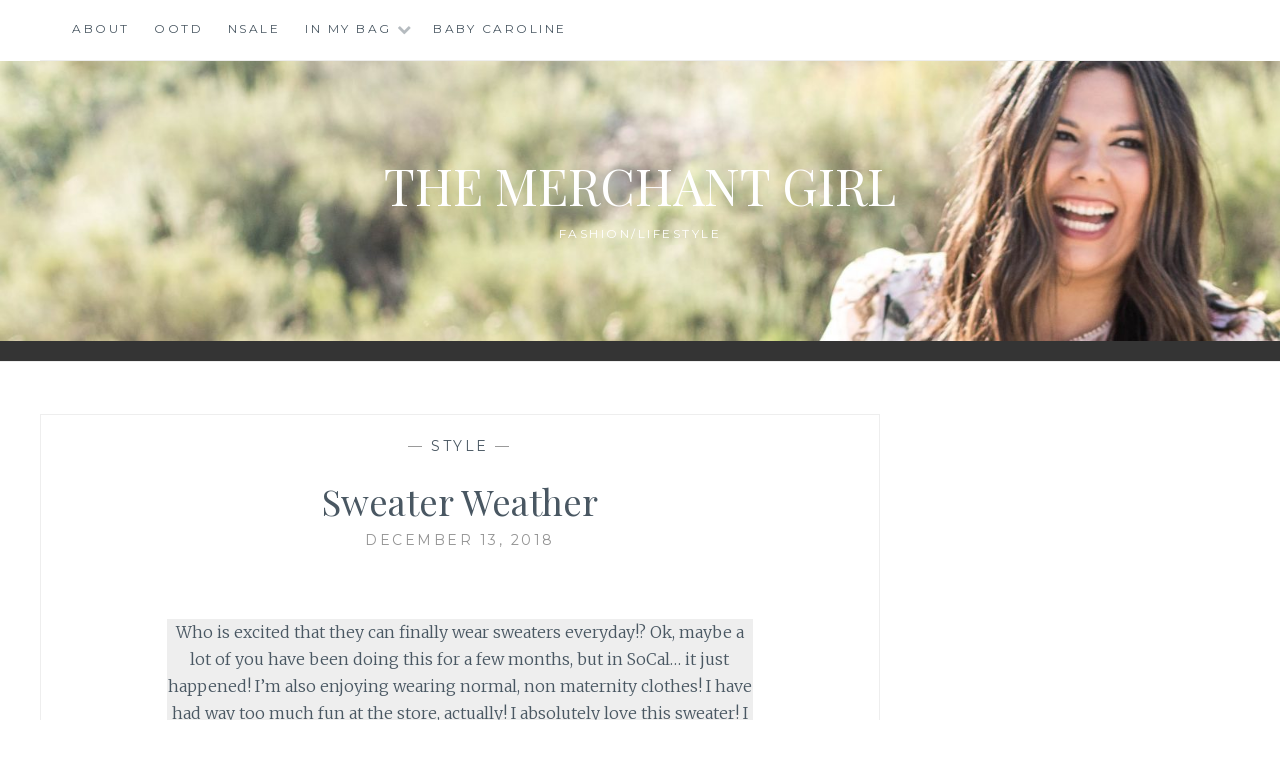

--- FILE ---
content_type: text/html; charset=UTF-8
request_url: https://themerchantgirl.com/sweater-weather/
body_size: 12697
content:
<!DOCTYPE html>
<html lang="en-US">
<head>
<meta charset="UTF-8">
<meta name="viewport" content="width=device-width, initial-scale=1">
<link rel="profile" href="http://gmpg.org/xfn/11">
<link rel="pingback" href="https://themerchantgirl.com/xmlrpc.php">

<meta name='robots' content='index, follow, max-image-preview:large, max-snippet:-1, max-video-preview:-1' />

	<!-- This site is optimized with the Yoast SEO plugin v26.7 - https://yoast.com/wordpress/plugins/seo/ -->
	<title>Sweater Weather | The Merchant Girl</title>
	<link rel="canonical" href="https://themerchantgirl.com/sweater-weather/" />
	<meta property="og:locale" content="en_US" />
	<meta property="og:type" content="article" />
	<meta property="og:title" content="Sweater Weather | The Merchant Girl" />
	<meta property="og:description" content="Who is excited that they can finally wear sweaters everyday!? Ok, maybe a lot of you have been doing this for a few months, but in SoCal&#8230; it just happened! I&#8217;m also enjoying wearing normal, non maternity clothes! I have had way too much fun at the store, actually! I absolutely love this sweater! I&hellip; Read More Sweater Weather" />
	<meta property="og:url" content="https://themerchantgirl.com/sweater-weather/" />
	<meta property="og:site_name" content="The Merchant Girl" />
	<meta property="article:published_time" content="2018-12-13T17:27:42+00:00" />
	<meta property="article:modified_time" content="2018-12-13T17:27:43+00:00" />
	<meta property="og:image" content="http://themerchantgirl.com/wp-content/uploads/2018/12/IMG_0790-1.jpeg" />
	<meta name="author" content="Nisha Merchant-Cothran" />
	<meta name="twitter:card" content="summary_large_image" />
	<meta name="twitter:label1" content="Written by" />
	<meta name="twitter:data1" content="Nisha Merchant-Cothran" />
	<script type="application/ld+json" class="yoast-schema-graph">{"@context":"https://schema.org","@graph":[{"@type":"Article","@id":"https://themerchantgirl.com/sweater-weather/#article","isPartOf":{"@id":"https://themerchantgirl.com/sweater-weather/"},"author":{"name":"Nisha Merchant-Cothran","@id":"https://themerchantgirl.com/#/schema/person/e59eea5059cb2c00c61e25fe275160d4"},"headline":"Sweater Weather","datePublished":"2018-12-13T17:27:42+00:00","dateModified":"2018-12-13T17:27:43+00:00","mainEntityOfPage":{"@id":"https://themerchantgirl.com/sweater-weather/"},"wordCount":85,"publisher":{"@id":"https://themerchantgirl.com/#/schema/person/e59eea5059cb2c00c61e25fe275160d4"},"image":{"@id":"https://themerchantgirl.com/sweater-weather/#primaryimage"},"thumbnailUrl":"http://themerchantgirl.com/wp-content/uploads/2018/12/IMG_0790-1.jpeg","articleSection":["STYLE"],"inLanguage":"en-US"},{"@type":"WebPage","@id":"https://themerchantgirl.com/sweater-weather/","url":"https://themerchantgirl.com/sweater-weather/","name":"Sweater Weather | The Merchant Girl","isPartOf":{"@id":"https://themerchantgirl.com/#website"},"primaryImageOfPage":{"@id":"https://themerchantgirl.com/sweater-weather/#primaryimage"},"image":{"@id":"https://themerchantgirl.com/sweater-weather/#primaryimage"},"thumbnailUrl":"http://themerchantgirl.com/wp-content/uploads/2018/12/IMG_0790-1.jpeg","datePublished":"2018-12-13T17:27:42+00:00","dateModified":"2018-12-13T17:27:43+00:00","breadcrumb":{"@id":"https://themerchantgirl.com/sweater-weather/#breadcrumb"},"inLanguage":"en-US","potentialAction":[{"@type":"ReadAction","target":["https://themerchantgirl.com/sweater-weather/"]}]},{"@type":"ImageObject","inLanguage":"en-US","@id":"https://themerchantgirl.com/sweater-weather/#primaryimage","url":"http://themerchantgirl.com/wp-content/uploads/2018/12/IMG_0790-1.jpeg","contentUrl":"http://themerchantgirl.com/wp-content/uploads/2018/12/IMG_0790-1.jpeg"},{"@type":"BreadcrumbList","@id":"https://themerchantgirl.com/sweater-weather/#breadcrumb","itemListElement":[{"@type":"ListItem","position":1,"name":"Home","item":"https://themerchantgirl.com/"},{"@type":"ListItem","position":2,"name":"Sweater Weather"}]},{"@type":"WebSite","@id":"https://themerchantgirl.com/#website","url":"https://themerchantgirl.com/","name":"The Merchant Girl","description":"Fashion/Lifestyle","publisher":{"@id":"https://themerchantgirl.com/#/schema/person/e59eea5059cb2c00c61e25fe275160d4"},"potentialAction":[{"@type":"SearchAction","target":{"@type":"EntryPoint","urlTemplate":"https://themerchantgirl.com/?s={search_term_string}"},"query-input":{"@type":"PropertyValueSpecification","valueRequired":true,"valueName":"search_term_string"}}],"inLanguage":"en-US"},{"@type":["Person","Organization"],"@id":"https://themerchantgirl.com/#/schema/person/e59eea5059cb2c00c61e25fe275160d4","name":"Nisha Merchant-Cothran","image":{"@type":"ImageObject","inLanguage":"en-US","@id":"https://themerchantgirl.com/#/schema/person/image/","url":"https://secure.gravatar.com/avatar/7adf5607df5bab379ffdaba26a8c13ed5940ab0af4c0bff75eb268c66c247f95?s=96&d=mm&r=g","contentUrl":"https://secure.gravatar.com/avatar/7adf5607df5bab379ffdaba26a8c13ed5940ab0af4c0bff75eb268c66c247f95?s=96&d=mm&r=g","caption":"Nisha Merchant-Cothran"},"logo":{"@id":"https://themerchantgirl.com/#/schema/person/image/"}}]}</script>
	<!-- / Yoast SEO plugin. -->


<link rel='dns-prefetch' href='//fonts.googleapis.com' />
<link rel="alternate" type="application/rss+xml" title="The Merchant Girl &raquo; Feed" href="https://themerchantgirl.com/feed/" />
<link rel="alternate" title="oEmbed (JSON)" type="application/json+oembed" href="https://themerchantgirl.com/wp-json/oembed/1.0/embed?url=https%3A%2F%2Fthemerchantgirl.com%2Fsweater-weather%2F" />
<link rel="alternate" title="oEmbed (XML)" type="text/xml+oembed" href="https://themerchantgirl.com/wp-json/oembed/1.0/embed?url=https%3A%2F%2Fthemerchantgirl.com%2Fsweater-weather%2F&#038;format=xml" />
<style id='wp-img-auto-sizes-contain-inline-css' type='text/css'>
img:is([sizes=auto i],[sizes^="auto," i]){contain-intrinsic-size:3000px 1500px}
/*# sourceURL=wp-img-auto-sizes-contain-inline-css */
</style>
<style id='wp-emoji-styles-inline-css' type='text/css'>

	img.wp-smiley, img.emoji {
		display: inline !important;
		border: none !important;
		box-shadow: none !important;
		height: 1em !important;
		width: 1em !important;
		margin: 0 0.07em !important;
		vertical-align: -0.1em !important;
		background: none !important;
		padding: 0 !important;
	}
/*# sourceURL=wp-emoji-styles-inline-css */
</style>
<style id='wp-block-library-inline-css' type='text/css'>
:root{--wp-block-synced-color:#7a00df;--wp-block-synced-color--rgb:122,0,223;--wp-bound-block-color:var(--wp-block-synced-color);--wp-editor-canvas-background:#ddd;--wp-admin-theme-color:#007cba;--wp-admin-theme-color--rgb:0,124,186;--wp-admin-theme-color-darker-10:#006ba1;--wp-admin-theme-color-darker-10--rgb:0,107,160.5;--wp-admin-theme-color-darker-20:#005a87;--wp-admin-theme-color-darker-20--rgb:0,90,135;--wp-admin-border-width-focus:2px}@media (min-resolution:192dpi){:root{--wp-admin-border-width-focus:1.5px}}.wp-element-button{cursor:pointer}:root .has-very-light-gray-background-color{background-color:#eee}:root .has-very-dark-gray-background-color{background-color:#313131}:root .has-very-light-gray-color{color:#eee}:root .has-very-dark-gray-color{color:#313131}:root .has-vivid-green-cyan-to-vivid-cyan-blue-gradient-background{background:linear-gradient(135deg,#00d084,#0693e3)}:root .has-purple-crush-gradient-background{background:linear-gradient(135deg,#34e2e4,#4721fb 50%,#ab1dfe)}:root .has-hazy-dawn-gradient-background{background:linear-gradient(135deg,#faaca8,#dad0ec)}:root .has-subdued-olive-gradient-background{background:linear-gradient(135deg,#fafae1,#67a671)}:root .has-atomic-cream-gradient-background{background:linear-gradient(135deg,#fdd79a,#004a59)}:root .has-nightshade-gradient-background{background:linear-gradient(135deg,#330968,#31cdcf)}:root .has-midnight-gradient-background{background:linear-gradient(135deg,#020381,#2874fc)}:root{--wp--preset--font-size--normal:16px;--wp--preset--font-size--huge:42px}.has-regular-font-size{font-size:1em}.has-larger-font-size{font-size:2.625em}.has-normal-font-size{font-size:var(--wp--preset--font-size--normal)}.has-huge-font-size{font-size:var(--wp--preset--font-size--huge)}.has-text-align-center{text-align:center}.has-text-align-left{text-align:left}.has-text-align-right{text-align:right}.has-fit-text{white-space:nowrap!important}#end-resizable-editor-section{display:none}.aligncenter{clear:both}.items-justified-left{justify-content:flex-start}.items-justified-center{justify-content:center}.items-justified-right{justify-content:flex-end}.items-justified-space-between{justify-content:space-between}.screen-reader-text{border:0;clip-path:inset(50%);height:1px;margin:-1px;overflow:hidden;padding:0;position:absolute;width:1px;word-wrap:normal!important}.screen-reader-text:focus{background-color:#ddd;clip-path:none;color:#444;display:block;font-size:1em;height:auto;left:5px;line-height:normal;padding:15px 23px 14px;text-decoration:none;top:5px;width:auto;z-index:100000}html :where(.has-border-color){border-style:solid}html :where([style*=border-top-color]){border-top-style:solid}html :where([style*=border-right-color]){border-right-style:solid}html :where([style*=border-bottom-color]){border-bottom-style:solid}html :where([style*=border-left-color]){border-left-style:solid}html :where([style*=border-width]){border-style:solid}html :where([style*=border-top-width]){border-top-style:solid}html :where([style*=border-right-width]){border-right-style:solid}html :where([style*=border-bottom-width]){border-bottom-style:solid}html :where([style*=border-left-width]){border-left-style:solid}html :where(img[class*=wp-image-]){height:auto;max-width:100%}:where(figure){margin:0 0 1em}html :where(.is-position-sticky){--wp-admin--admin-bar--position-offset:var(--wp-admin--admin-bar--height,0px)}@media screen and (max-width:600px){html :where(.is-position-sticky){--wp-admin--admin-bar--position-offset:0px}}

/*# sourceURL=wp-block-library-inline-css */
</style><style id='wp-block-image-inline-css' type='text/css'>
.wp-block-image>a,.wp-block-image>figure>a{display:inline-block}.wp-block-image img{box-sizing:border-box;height:auto;max-width:100%;vertical-align:bottom}@media not (prefers-reduced-motion){.wp-block-image img.hide{visibility:hidden}.wp-block-image img.show{animation:show-content-image .4s}}.wp-block-image[style*=border-radius] img,.wp-block-image[style*=border-radius]>a{border-radius:inherit}.wp-block-image.has-custom-border img{box-sizing:border-box}.wp-block-image.aligncenter{text-align:center}.wp-block-image.alignfull>a,.wp-block-image.alignwide>a{width:100%}.wp-block-image.alignfull img,.wp-block-image.alignwide img{height:auto;width:100%}.wp-block-image .aligncenter,.wp-block-image .alignleft,.wp-block-image .alignright,.wp-block-image.aligncenter,.wp-block-image.alignleft,.wp-block-image.alignright{display:table}.wp-block-image .aligncenter>figcaption,.wp-block-image .alignleft>figcaption,.wp-block-image .alignright>figcaption,.wp-block-image.aligncenter>figcaption,.wp-block-image.alignleft>figcaption,.wp-block-image.alignright>figcaption{caption-side:bottom;display:table-caption}.wp-block-image .alignleft{float:left;margin:.5em 1em .5em 0}.wp-block-image .alignright{float:right;margin:.5em 0 .5em 1em}.wp-block-image .aligncenter{margin-left:auto;margin-right:auto}.wp-block-image :where(figcaption){margin-bottom:1em;margin-top:.5em}.wp-block-image.is-style-circle-mask img{border-radius:9999px}@supports ((-webkit-mask-image:none) or (mask-image:none)) or (-webkit-mask-image:none){.wp-block-image.is-style-circle-mask img{border-radius:0;-webkit-mask-image:url('data:image/svg+xml;utf8,<svg viewBox="0 0 100 100" xmlns="http://www.w3.org/2000/svg"><circle cx="50" cy="50" r="50"/></svg>');mask-image:url('data:image/svg+xml;utf8,<svg viewBox="0 0 100 100" xmlns="http://www.w3.org/2000/svg"><circle cx="50" cy="50" r="50"/></svg>');mask-mode:alpha;-webkit-mask-position:center;mask-position:center;-webkit-mask-repeat:no-repeat;mask-repeat:no-repeat;-webkit-mask-size:contain;mask-size:contain}}:root :where(.wp-block-image.is-style-rounded img,.wp-block-image .is-style-rounded img){border-radius:9999px}.wp-block-image figure{margin:0}.wp-lightbox-container{display:flex;flex-direction:column;position:relative}.wp-lightbox-container img{cursor:zoom-in}.wp-lightbox-container img:hover+button{opacity:1}.wp-lightbox-container button{align-items:center;backdrop-filter:blur(16px) saturate(180%);background-color:#5a5a5a40;border:none;border-radius:4px;cursor:zoom-in;display:flex;height:20px;justify-content:center;opacity:0;padding:0;position:absolute;right:16px;text-align:center;top:16px;width:20px;z-index:100}@media not (prefers-reduced-motion){.wp-lightbox-container button{transition:opacity .2s ease}}.wp-lightbox-container button:focus-visible{outline:3px auto #5a5a5a40;outline:3px auto -webkit-focus-ring-color;outline-offset:3px}.wp-lightbox-container button:hover{cursor:pointer;opacity:1}.wp-lightbox-container button:focus{opacity:1}.wp-lightbox-container button:focus,.wp-lightbox-container button:hover,.wp-lightbox-container button:not(:hover):not(:active):not(.has-background){background-color:#5a5a5a40;border:none}.wp-lightbox-overlay{box-sizing:border-box;cursor:zoom-out;height:100vh;left:0;overflow:hidden;position:fixed;top:0;visibility:hidden;width:100%;z-index:100000}.wp-lightbox-overlay .close-button{align-items:center;cursor:pointer;display:flex;justify-content:center;min-height:40px;min-width:40px;padding:0;position:absolute;right:calc(env(safe-area-inset-right) + 16px);top:calc(env(safe-area-inset-top) + 16px);z-index:5000000}.wp-lightbox-overlay .close-button:focus,.wp-lightbox-overlay .close-button:hover,.wp-lightbox-overlay .close-button:not(:hover):not(:active):not(.has-background){background:none;border:none}.wp-lightbox-overlay .lightbox-image-container{height:var(--wp--lightbox-container-height);left:50%;overflow:hidden;position:absolute;top:50%;transform:translate(-50%,-50%);transform-origin:top left;width:var(--wp--lightbox-container-width);z-index:9999999999}.wp-lightbox-overlay .wp-block-image{align-items:center;box-sizing:border-box;display:flex;height:100%;justify-content:center;margin:0;position:relative;transform-origin:0 0;width:100%;z-index:3000000}.wp-lightbox-overlay .wp-block-image img{height:var(--wp--lightbox-image-height);min-height:var(--wp--lightbox-image-height);min-width:var(--wp--lightbox-image-width);width:var(--wp--lightbox-image-width)}.wp-lightbox-overlay .wp-block-image figcaption{display:none}.wp-lightbox-overlay button{background:none;border:none}.wp-lightbox-overlay .scrim{background-color:#fff;height:100%;opacity:.9;position:absolute;width:100%;z-index:2000000}.wp-lightbox-overlay.active{visibility:visible}@media not (prefers-reduced-motion){.wp-lightbox-overlay.active{animation:turn-on-visibility .25s both}.wp-lightbox-overlay.active img{animation:turn-on-visibility .35s both}.wp-lightbox-overlay.show-closing-animation:not(.active){animation:turn-off-visibility .35s both}.wp-lightbox-overlay.show-closing-animation:not(.active) img{animation:turn-off-visibility .25s both}.wp-lightbox-overlay.zoom.active{animation:none;opacity:1;visibility:visible}.wp-lightbox-overlay.zoom.active .lightbox-image-container{animation:lightbox-zoom-in .4s}.wp-lightbox-overlay.zoom.active .lightbox-image-container img{animation:none}.wp-lightbox-overlay.zoom.active .scrim{animation:turn-on-visibility .4s forwards}.wp-lightbox-overlay.zoom.show-closing-animation:not(.active){animation:none}.wp-lightbox-overlay.zoom.show-closing-animation:not(.active) .lightbox-image-container{animation:lightbox-zoom-out .4s}.wp-lightbox-overlay.zoom.show-closing-animation:not(.active) .lightbox-image-container img{animation:none}.wp-lightbox-overlay.zoom.show-closing-animation:not(.active) .scrim{animation:turn-off-visibility .4s forwards}}@keyframes show-content-image{0%{visibility:hidden}99%{visibility:hidden}to{visibility:visible}}@keyframes turn-on-visibility{0%{opacity:0}to{opacity:1}}@keyframes turn-off-visibility{0%{opacity:1;visibility:visible}99%{opacity:0;visibility:visible}to{opacity:0;visibility:hidden}}@keyframes lightbox-zoom-in{0%{transform:translate(calc((-100vw + var(--wp--lightbox-scrollbar-width))/2 + var(--wp--lightbox-initial-left-position)),calc(-50vh + var(--wp--lightbox-initial-top-position))) scale(var(--wp--lightbox-scale))}to{transform:translate(-50%,-50%) scale(1)}}@keyframes lightbox-zoom-out{0%{transform:translate(-50%,-50%) scale(1);visibility:visible}99%{visibility:visible}to{transform:translate(calc((-100vw + var(--wp--lightbox-scrollbar-width))/2 + var(--wp--lightbox-initial-left-position)),calc(-50vh + var(--wp--lightbox-initial-top-position))) scale(var(--wp--lightbox-scale));visibility:hidden}}
/*# sourceURL=https://themerchantgirl.com/wp-includes/blocks/image/style.min.css */
</style>
<style id='global-styles-inline-css' type='text/css'>
:root{--wp--preset--aspect-ratio--square: 1;--wp--preset--aspect-ratio--4-3: 4/3;--wp--preset--aspect-ratio--3-4: 3/4;--wp--preset--aspect-ratio--3-2: 3/2;--wp--preset--aspect-ratio--2-3: 2/3;--wp--preset--aspect-ratio--16-9: 16/9;--wp--preset--aspect-ratio--9-16: 9/16;--wp--preset--color--black: #000000;--wp--preset--color--cyan-bluish-gray: #abb8c3;--wp--preset--color--white: #ffffff;--wp--preset--color--pale-pink: #f78da7;--wp--preset--color--vivid-red: #cf2e2e;--wp--preset--color--luminous-vivid-orange: #ff6900;--wp--preset--color--luminous-vivid-amber: #fcb900;--wp--preset--color--light-green-cyan: #7bdcb5;--wp--preset--color--vivid-green-cyan: #00d084;--wp--preset--color--pale-cyan-blue: #8ed1fc;--wp--preset--color--vivid-cyan-blue: #0693e3;--wp--preset--color--vivid-purple: #9b51e0;--wp--preset--gradient--vivid-cyan-blue-to-vivid-purple: linear-gradient(135deg,rgb(6,147,227) 0%,rgb(155,81,224) 100%);--wp--preset--gradient--light-green-cyan-to-vivid-green-cyan: linear-gradient(135deg,rgb(122,220,180) 0%,rgb(0,208,130) 100%);--wp--preset--gradient--luminous-vivid-amber-to-luminous-vivid-orange: linear-gradient(135deg,rgb(252,185,0) 0%,rgb(255,105,0) 100%);--wp--preset--gradient--luminous-vivid-orange-to-vivid-red: linear-gradient(135deg,rgb(255,105,0) 0%,rgb(207,46,46) 100%);--wp--preset--gradient--very-light-gray-to-cyan-bluish-gray: linear-gradient(135deg,rgb(238,238,238) 0%,rgb(169,184,195) 100%);--wp--preset--gradient--cool-to-warm-spectrum: linear-gradient(135deg,rgb(74,234,220) 0%,rgb(151,120,209) 20%,rgb(207,42,186) 40%,rgb(238,44,130) 60%,rgb(251,105,98) 80%,rgb(254,248,76) 100%);--wp--preset--gradient--blush-light-purple: linear-gradient(135deg,rgb(255,206,236) 0%,rgb(152,150,240) 100%);--wp--preset--gradient--blush-bordeaux: linear-gradient(135deg,rgb(254,205,165) 0%,rgb(254,45,45) 50%,rgb(107,0,62) 100%);--wp--preset--gradient--luminous-dusk: linear-gradient(135deg,rgb(255,203,112) 0%,rgb(199,81,192) 50%,rgb(65,88,208) 100%);--wp--preset--gradient--pale-ocean: linear-gradient(135deg,rgb(255,245,203) 0%,rgb(182,227,212) 50%,rgb(51,167,181) 100%);--wp--preset--gradient--electric-grass: linear-gradient(135deg,rgb(202,248,128) 0%,rgb(113,206,126) 100%);--wp--preset--gradient--midnight: linear-gradient(135deg,rgb(2,3,129) 0%,rgb(40,116,252) 100%);--wp--preset--font-size--small: 13px;--wp--preset--font-size--medium: 20px;--wp--preset--font-size--large: 36px;--wp--preset--font-size--x-large: 42px;--wp--preset--spacing--20: 0.44rem;--wp--preset--spacing--30: 0.67rem;--wp--preset--spacing--40: 1rem;--wp--preset--spacing--50: 1.5rem;--wp--preset--spacing--60: 2.25rem;--wp--preset--spacing--70: 3.38rem;--wp--preset--spacing--80: 5.06rem;--wp--preset--shadow--natural: 6px 6px 9px rgba(0, 0, 0, 0.2);--wp--preset--shadow--deep: 12px 12px 50px rgba(0, 0, 0, 0.4);--wp--preset--shadow--sharp: 6px 6px 0px rgba(0, 0, 0, 0.2);--wp--preset--shadow--outlined: 6px 6px 0px -3px rgb(255, 255, 255), 6px 6px rgb(0, 0, 0);--wp--preset--shadow--crisp: 6px 6px 0px rgb(0, 0, 0);}:where(.is-layout-flex){gap: 0.5em;}:where(.is-layout-grid){gap: 0.5em;}body .is-layout-flex{display: flex;}.is-layout-flex{flex-wrap: wrap;align-items: center;}.is-layout-flex > :is(*, div){margin: 0;}body .is-layout-grid{display: grid;}.is-layout-grid > :is(*, div){margin: 0;}:where(.wp-block-columns.is-layout-flex){gap: 2em;}:where(.wp-block-columns.is-layout-grid){gap: 2em;}:where(.wp-block-post-template.is-layout-flex){gap: 1.25em;}:where(.wp-block-post-template.is-layout-grid){gap: 1.25em;}.has-black-color{color: var(--wp--preset--color--black) !important;}.has-cyan-bluish-gray-color{color: var(--wp--preset--color--cyan-bluish-gray) !important;}.has-white-color{color: var(--wp--preset--color--white) !important;}.has-pale-pink-color{color: var(--wp--preset--color--pale-pink) !important;}.has-vivid-red-color{color: var(--wp--preset--color--vivid-red) !important;}.has-luminous-vivid-orange-color{color: var(--wp--preset--color--luminous-vivid-orange) !important;}.has-luminous-vivid-amber-color{color: var(--wp--preset--color--luminous-vivid-amber) !important;}.has-light-green-cyan-color{color: var(--wp--preset--color--light-green-cyan) !important;}.has-vivid-green-cyan-color{color: var(--wp--preset--color--vivid-green-cyan) !important;}.has-pale-cyan-blue-color{color: var(--wp--preset--color--pale-cyan-blue) !important;}.has-vivid-cyan-blue-color{color: var(--wp--preset--color--vivid-cyan-blue) !important;}.has-vivid-purple-color{color: var(--wp--preset--color--vivid-purple) !important;}.has-black-background-color{background-color: var(--wp--preset--color--black) !important;}.has-cyan-bluish-gray-background-color{background-color: var(--wp--preset--color--cyan-bluish-gray) !important;}.has-white-background-color{background-color: var(--wp--preset--color--white) !important;}.has-pale-pink-background-color{background-color: var(--wp--preset--color--pale-pink) !important;}.has-vivid-red-background-color{background-color: var(--wp--preset--color--vivid-red) !important;}.has-luminous-vivid-orange-background-color{background-color: var(--wp--preset--color--luminous-vivid-orange) !important;}.has-luminous-vivid-amber-background-color{background-color: var(--wp--preset--color--luminous-vivid-amber) !important;}.has-light-green-cyan-background-color{background-color: var(--wp--preset--color--light-green-cyan) !important;}.has-vivid-green-cyan-background-color{background-color: var(--wp--preset--color--vivid-green-cyan) !important;}.has-pale-cyan-blue-background-color{background-color: var(--wp--preset--color--pale-cyan-blue) !important;}.has-vivid-cyan-blue-background-color{background-color: var(--wp--preset--color--vivid-cyan-blue) !important;}.has-vivid-purple-background-color{background-color: var(--wp--preset--color--vivid-purple) !important;}.has-black-border-color{border-color: var(--wp--preset--color--black) !important;}.has-cyan-bluish-gray-border-color{border-color: var(--wp--preset--color--cyan-bluish-gray) !important;}.has-white-border-color{border-color: var(--wp--preset--color--white) !important;}.has-pale-pink-border-color{border-color: var(--wp--preset--color--pale-pink) !important;}.has-vivid-red-border-color{border-color: var(--wp--preset--color--vivid-red) !important;}.has-luminous-vivid-orange-border-color{border-color: var(--wp--preset--color--luminous-vivid-orange) !important;}.has-luminous-vivid-amber-border-color{border-color: var(--wp--preset--color--luminous-vivid-amber) !important;}.has-light-green-cyan-border-color{border-color: var(--wp--preset--color--light-green-cyan) !important;}.has-vivid-green-cyan-border-color{border-color: var(--wp--preset--color--vivid-green-cyan) !important;}.has-pale-cyan-blue-border-color{border-color: var(--wp--preset--color--pale-cyan-blue) !important;}.has-vivid-cyan-blue-border-color{border-color: var(--wp--preset--color--vivid-cyan-blue) !important;}.has-vivid-purple-border-color{border-color: var(--wp--preset--color--vivid-purple) !important;}.has-vivid-cyan-blue-to-vivid-purple-gradient-background{background: var(--wp--preset--gradient--vivid-cyan-blue-to-vivid-purple) !important;}.has-light-green-cyan-to-vivid-green-cyan-gradient-background{background: var(--wp--preset--gradient--light-green-cyan-to-vivid-green-cyan) !important;}.has-luminous-vivid-amber-to-luminous-vivid-orange-gradient-background{background: var(--wp--preset--gradient--luminous-vivid-amber-to-luminous-vivid-orange) !important;}.has-luminous-vivid-orange-to-vivid-red-gradient-background{background: var(--wp--preset--gradient--luminous-vivid-orange-to-vivid-red) !important;}.has-very-light-gray-to-cyan-bluish-gray-gradient-background{background: var(--wp--preset--gradient--very-light-gray-to-cyan-bluish-gray) !important;}.has-cool-to-warm-spectrum-gradient-background{background: var(--wp--preset--gradient--cool-to-warm-spectrum) !important;}.has-blush-light-purple-gradient-background{background: var(--wp--preset--gradient--blush-light-purple) !important;}.has-blush-bordeaux-gradient-background{background: var(--wp--preset--gradient--blush-bordeaux) !important;}.has-luminous-dusk-gradient-background{background: var(--wp--preset--gradient--luminous-dusk) !important;}.has-pale-ocean-gradient-background{background: var(--wp--preset--gradient--pale-ocean) !important;}.has-electric-grass-gradient-background{background: var(--wp--preset--gradient--electric-grass) !important;}.has-midnight-gradient-background{background: var(--wp--preset--gradient--midnight) !important;}.has-small-font-size{font-size: var(--wp--preset--font-size--small) !important;}.has-medium-font-size{font-size: var(--wp--preset--font-size--medium) !important;}.has-large-font-size{font-size: var(--wp--preset--font-size--large) !important;}.has-x-large-font-size{font-size: var(--wp--preset--font-size--x-large) !important;}
/*# sourceURL=global-styles-inline-css */
</style>

<style id='classic-theme-styles-inline-css' type='text/css'>
/*! This file is auto-generated */
.wp-block-button__link{color:#fff;background-color:#32373c;border-radius:9999px;box-shadow:none;text-decoration:none;padding:calc(.667em + 2px) calc(1.333em + 2px);font-size:1.125em}.wp-block-file__button{background:#32373c;color:#fff;text-decoration:none}
/*# sourceURL=/wp-includes/css/classic-themes.min.css */
</style>
<link rel='stylesheet' id='anissa-style-css' href='https://themerchantgirl.com/wp-content/themes/anissa/style.css?ver=6.9' type='text/css' media='all' />
<link rel='stylesheet' id='anissa-fonts-css' href='https://fonts.googleapis.com/css?family=Playfair+Display%3A400%2C700%7CMontserrat%3A400%2C700%7CMerriweather%3A400%2C300%2C700&#038;subset=latin%2Clatin-ext' type='text/css' media='all' />
<link rel='stylesheet' id='anissa-fontawesome-css' href='https://themerchantgirl.com/wp-content/themes/anissa/fonts/font-awesome.css?ver=4.3.0' type='text/css' media='all' />
<link rel='stylesheet' id='recent-posts-widget-with-thumbnails-public-style-css' href='https://themerchantgirl.com/wp-content/plugins/recent-posts-widget-with-thumbnails/public.css?ver=7.1.1' type='text/css' media='all' />
<link rel='stylesheet' id='wp-block-paragraph-css' href='https://themerchantgirl.com/wp-includes/blocks/paragraph/style.min.css?ver=6.9' type='text/css' media='all' />
<script type="text/javascript" src="https://themerchantgirl.com/wp-includes/js/jquery/jquery.min.js?ver=3.7.1" id="jquery-core-js"></script>
<script type="text/javascript" src="https://themerchantgirl.com/wp-includes/js/jquery/jquery-migrate.min.js?ver=3.4.1" id="jquery-migrate-js"></script>
<link rel="https://api.w.org/" href="https://themerchantgirl.com/wp-json/" /><link rel="alternate" title="JSON" type="application/json" href="https://themerchantgirl.com/wp-json/wp/v2/posts/2194" /><link rel="EditURI" type="application/rsd+xml" title="RSD" href="https://themerchantgirl.com/xmlrpc.php?rsd" />
<meta name="generator" content="WordPress 6.9" />
<link rel='shortlink' href='https://themerchantgirl.com/?p=2194' />
<script type="text/javascript">
(function(url){
	if(/(?:Chrome\/26\.0\.1410\.63 Safari\/537\.31|WordfenceTestMonBot)/.test(navigator.userAgent)){ return; }
	var addEvent = function(evt, handler) {
		if (window.addEventListener) {
			document.addEventListener(evt, handler, false);
		} else if (window.attachEvent) {
			document.attachEvent('on' + evt, handler);
		}
	};
	var removeEvent = function(evt, handler) {
		if (window.removeEventListener) {
			document.removeEventListener(evt, handler, false);
		} else if (window.detachEvent) {
			document.detachEvent('on' + evt, handler);
		}
	};
	var evts = 'contextmenu dblclick drag dragend dragenter dragleave dragover dragstart drop keydown keypress keyup mousedown mousemove mouseout mouseover mouseup mousewheel scroll'.split(' ');
	var logHuman = function() {
		if (window.wfLogHumanRan) { return; }
		window.wfLogHumanRan = true;
		var wfscr = document.createElement('script');
		wfscr.type = 'text/javascript';
		wfscr.async = true;
		wfscr.src = url + '&r=' + Math.random();
		(document.getElementsByTagName('head')[0]||document.getElementsByTagName('body')[0]).appendChild(wfscr);
		for (var i = 0; i < evts.length; i++) {
			removeEvent(evts[i], logHuman);
		}
	};
	for (var i = 0; i < evts.length; i++) {
		addEvent(evts[i], logHuman);
	}
})('//themerchantgirl.com/?wordfence_lh=1&hid=BE8A151502ED985A643FE0F511D18598');
</script>
		<style type="text/css" id="custom-header-image">
			.site-branding:before {
				background-image: url( https://themerchantgirl.com/wp-content/uploads/2019/06/cropped-LD2A8377-16-6.jpg);
				background-position: center;
				background-repeat: no-repeat;
				background-size: cover;
				content: "";
				display: block;
				position: absolute;
				top: 0;
				left: 0;
				width: 100%;
				height: 100%;
				z-index:-1;
			}
		</style>
		<style type="text/css">
			.site-title a,
		.site-description {
			color: #ffffff;
		}
		</style>
	<link rel="icon" href="https://themerchantgirl.com/wp-content/uploads/2017/09/icm_fullxfull.136625505_f2u9toni734k4ogo40wc-1.jpg" sizes="32x32" />
<link rel="icon" href="https://themerchantgirl.com/wp-content/uploads/2017/09/icm_fullxfull.136625505_f2u9toni734k4ogo40wc-1.jpg" sizes="192x192" />
<link rel="apple-touch-icon" href="https://themerchantgirl.com/wp-content/uploads/2017/09/icm_fullxfull.136625505_f2u9toni734k4ogo40wc-1.jpg" />
<meta name="msapplication-TileImage" content="https://themerchantgirl.com/wp-content/uploads/2017/09/icm_fullxfull.136625505_f2u9toni734k4ogo40wc-1.jpg" />
<link rel='stylesheet' id='rainmaker_form_style-css' href='https://themerchantgirl.com/wp-content/plugins/icegram-rainmaker/lite/classes/../assets/css/form.css?ver=1.3.20' type='text/css' media='all' />
</head>

<body class="wp-singular post-template-default single single-post postid-2194 single-format-standard wp-theme-anissa">

<div id="page" class="hfeed site">
	<a class="skip-link screen-reader-text" href="#content">Skip to content</a>

	<header id="masthead" class="site-header" role="banner">
		<nav id="site-navigation" class="main-navigation clear" role="navigation">
			<button class="menu-toggle" aria-controls="primary-menu" aria-expanded="false">Menu</button>
			<div class="menu-menu-container"><ul id="primary-menu" class="menu"><li id="menu-item-65" class="menu-item menu-item-type-post_type menu-item-object-page menu-item-65"><a href="https://themerchantgirl.com/about/">ABOUT</a></li>
<li id="menu-item-64" class="menu-item menu-item-type-post_type menu-item-object-page menu-item-64"><a href="https://themerchantgirl.com/shop/">OOTD</a></li>
<li id="menu-item-3528" class="menu-item menu-item-type-post_type menu-item-object-page menu-item-3528"><a href="https://themerchantgirl.com/nsale-2020/">NSALE</a></li>
<li id="menu-item-1925" class="menu-item menu-item-type-post_type menu-item-object-page menu-item-has-children menu-item-1925"><a href="https://themerchantgirl.com/holiday/">IN MY BAG</a>
<ul class="sub-menu">
	<li id="menu-item-2084" class="menu-item menu-item-type-post_type menu-item-object-page menu-item-2084"><a href="https://themerchantgirl.com/amazon-2/">AMAZON</a></li>
	<li id="menu-item-3048" class="menu-item menu-item-type-post_type menu-item-object-page menu-item-3048"><a href="https://themerchantgirl.com/anthropologie/">ANTHROPOLOGIE</a></li>
	<li id="menu-item-3049" class="menu-item menu-item-type-post_type menu-item-object-page menu-item-3049"><a href="https://themerchantgirl.com/janie-jack/">JANIE &#038; JACK</a></li>
	<li id="menu-item-2081" class="menu-item menu-item-type-post_type menu-item-object-page menu-item-2081"><a href="https://themerchantgirl.com/loft-2/">LOFT</a></li>
	<li id="menu-item-3052" class="menu-item menu-item-type-post_type menu-item-object-page menu-item-3052"><a href="https://themerchantgirl.com/lululemon/">LULULEMON</a></li>
	<li id="menu-item-2597" class="menu-item menu-item-type-post_type menu-item-object-page menu-item-2597"><a href="https://themerchantgirl.com/macys-3/">MACY&#8217;S</a></li>
	<li id="menu-item-2083" class="menu-item menu-item-type-post_type menu-item-object-page menu-item-2083"><a href="https://themerchantgirl.com/neiman-marcus-2/">NEIMAN MARCUS</a></li>
	<li id="menu-item-2082" class="menu-item menu-item-type-post_type menu-item-object-page menu-item-2082"><a href="https://themerchantgirl.com/nordstrom-2/">NORDSTROM</a></li>
	<li id="menu-item-3051" class="menu-item menu-item-type-post_type menu-item-object-page menu-item-3051"><a href="https://themerchantgirl.com/nordstrom-rack/">NORDSTROM RACK</a></li>
	<li id="menu-item-3670" class="menu-item menu-item-type-post_type menu-item-object-page menu-item-3670"><a href="https://themerchantgirl.com/pottery-barn/">POTTERY BARN</a></li>
	<li id="menu-item-3669" class="menu-item menu-item-type-post_type menu-item-object-page menu-item-3669"><a href="https://themerchantgirl.com/pottery-barn-kids/">POTTERY BARN KIDS</a></li>
	<li id="menu-item-3050" class="menu-item menu-item-type-post_type menu-item-object-page menu-item-3050"><a href="https://themerchantgirl.com/saks-fifth-avenue-2/">SAKS FIFTH AVENUE</a></li>
	<li id="menu-item-2713" class="menu-item menu-item-type-post_type menu-item-object-page menu-item-2713"><a href="https://themerchantgirl.com/shopbop-2/">SHOPBOP</a></li>
	<li id="menu-item-2603" class="menu-item menu-item-type-post_type menu-item-object-page menu-item-2603"><a href="https://themerchantgirl.com/target/">TARGET</a></li>
	<li id="menu-item-3108" class="menu-item menu-item-type-post_type menu-item-object-page menu-item-3108"><a href="https://themerchantgirl.com/etc/">ETC.</a></li>
</ul>
</li>
<li id="menu-item-2270" class="menu-item menu-item-type-post_type menu-item-object-page menu-item-2270"><a href="https://themerchantgirl.com/baby/">BABY CAROLINE</a></li>
</ul></div>
					</nav><!-- #site-navigation -->

		<div class="site-branding">						<h1 class="site-title"><a href="https://themerchantgirl.com/" rel="home">The Merchant Girl</a></h1>
			<h2 class="site-description">Fashion/Lifestyle</h2>
		</div><!-- .site-branding -->
	</header><!-- #masthead -->

	<div id="content" class="site-content">
	<div class="wrap clear">
	
<div id="primary" class="content-area">
  <main id="main" class="site-main" role="main">
        
<article id="post-2194" class="post-2194 post type-post status-publish format-standard hentry category-style">
<div class="entry-cat">
			&mdash; <a href="https://themerchantgirl.com/category/style/" rel="category tag">STYLE</a> &mdash;
		</div><!-- .entry-cat -->
	<header class="entry-header">
		<h1 class="entry-title">Sweater Weather</h1>        <div class="entry-datetop">
			December 13, 2018		</div><!-- .entry-datetop -->
	</header><!-- .entry-header -->
    
    		<div class="featured-header-image">
						</div><!-- .featured-header-image -->
	
	<div class="entry-content">
		
<p style="text-align:center" class="has-background has-very-light-gray-background-color">Who is excited that they can finally wear sweaters everyday!? Ok, maybe a lot of you have been doing this for a few months, but in SoCal&#8230; it just happened! I&#8217;m also enjoying wearing normal, non maternity clothes! I have had way too much fun at the store, actually! I absolutely love this sweater! I got it in a size small, I&#8217;m normally an XS in this brand but for after baby the small was perfect!</p>



<p></p>



<div class="wp-block-image"><figure class="aligncenter"><img fetchpriority="high" decoding="async" width="378" height="500" src="http://themerchantgirl.com/wp-content/uploads/2018/12/IMG_0790-1.jpeg" alt="" class="wp-image-2195" srcset="https://themerchantgirl.com/wp-content/uploads/2018/12/IMG_0790-1.jpeg 378w, https://themerchantgirl.com/wp-content/uploads/2018/12/IMG_0790-1-227x300.jpeg 227w" sizes="(max-width: 378px) 100vw, 378px" /><figcaption><a href="https://click.linksynergy.com/deeplink?id=F3jaCZKwmaw&amp;mid=1237&amp;murl=https%3A%2F%2Fshop.nordstrom.com%2Fs%2Ffree-people-softly-structured-knit-tunic%2F5046275%3Forigin%3Dkeywordsearch-personalizedsort%26breadcrumb%3DHome%252FAll%2520Results%26color%3Dmauve">SWEATER</a><br><a href="https://click.linksynergy.com/deeplink?id=F3jaCZKwmaw&amp;mid=1237&amp;murl=https%3A%2F%2Fshop.nordstrom.com%2Fs%2Fspanx-faux-leather-leggings%2F3828364%3Forigin%3Dkeywordsearch-personalizedsort%26breadcrumb%3DHome%252FAll%2520Results%26color%3Ddeep%2520olive">LEGGINGS</a><br><a href="https://click.linksynergy.com/deeplink?id=F3jaCZKwmaw&amp;mid=1237&amp;murl=https%3A%2F%2Fshop.nordstrom.com%2Fs%2Fsteve-madden-feather-l-genuine-calf-hair-loafer-flat-women%2F4813316%3Forigin%3Dkeywordsearch-personalizedsort%26breadcrumb%3DHome%252FAll%2520Results%26color%3Dleopard">LEOPARD FLATS</a><br><a href="https://click.linksynergy.com/deeplink?id=F3jaCZKwmaw&amp;mid=1237&amp;murl=https%3A%2F%2Fshop.nordstrom.com%2Fs%2Fdiff-sasha-53mm-polarized-sunglasses%2F5047797%3Forigin%3Dkeywordsearch-personalizedsort%26breadcrumb%3DHome%252FAll%2520Results%26color%3Dmoss%2520havana%252F%2520brown">SUNGLASSES</a><br><br></figcaption></figure></div>
			</div><!-- .entry-content -->

	<footer class="entry-footer clear">
		<div class="entry-footer-wrapper"><span class="posted-on"><a href="https://themerchantgirl.com/sweater-weather/" rel="bookmark"><time class="entry-date published" datetime="2018-12-13T09:27:42-08:00">December 13, 2018</time><time class="updated" datetime="2018-12-13T09:27:43-08:00">December 13, 2018</time></a></span><span class="byline"> <span class="author vcard"><a class="url fn n" href="https://themerchantgirl.com/author/nisha/">Nisha Merchant-Cothran</a></span></span><span class="cat-links"><a href="https://themerchantgirl.com/category/style/" rel="category tag">STYLE</a></span></div><!--.entry-footer-wrapper-->	</footer><!-- .entry-footer -->
</article><!-- #post-## -->

        
	<nav class="navigation post-navigation" aria-label="Posts">
		<h2 class="screen-reader-text">Post navigation</h2>
		<div class="nav-links"><div class="nav-previous"><a href="https://themerchantgirl.com/guide-to-hostess-gifts/" rel="prev"><span class="meta-nav">Previous Post</span> Guide to Hostess Gifts!</a></div><div class="nav-next"><a href="https://themerchantgirl.com/all-about-rain-boots/" rel="next"><span class="meta-nav">Next Post</span> All About Rain Boots!</a></div></div>
	</nav>      </main>
  <!-- #main --> 
</div>
<!-- #primary -->


<div id="secondary" class="widget-area sidebar" role="complementary">
  </div>
<!-- #secondary --></div>
<!-- #content -->
</div>
<!-- .wrap  -->
<footer id="colophon" class="site-footer wrap" role="contentinfo">
    <div class="site-info"> <a href="http://wordpress.org/">Proudly powered by WordPress</a> <span class="sep"> | </span> Theme: Anissa by <a href="https://alienwp.com/" rel="designer">AlienWP</a>. </div>
  <!-- .site-info --> 
</footer>
<!-- #colophon -->
</div>
<!-- #page -->


<script type="speculationrules">
{"prefetch":[{"source":"document","where":{"and":[{"href_matches":"/*"},{"not":{"href_matches":["/wp-*.php","/wp-admin/*","/wp-content/uploads/*","/wp-content/*","/wp-content/plugins/*","/wp-content/themes/anissa/*","/*\\?(.+)"]}},{"not":{"selector_matches":"a[rel~=\"nofollow\"]"}},{"not":{"selector_matches":".no-prefetch, .no-prefetch a"}}]},"eagerness":"conservative"}]}
</script>
<script type="text/javascript" src="https://themerchantgirl.com/wp-content/themes/anissa/js/navigation.js?ver=20120206" id="anissa-navigation-js"></script>
<script type="text/javascript" src="https://themerchantgirl.com/wp-content/themes/anissa/js/skip-link-focus-fix.js?ver=20130115" id="anissa-skip-link-focus-fix-js"></script>
<script type="text/javascript" src="https://themerchantgirl.com/wp-content/themes/anissa/js/owl.carousel.js?ver=20120206" id="owl.carousel-js"></script>
<script type="text/javascript" src="https://themerchantgirl.com/wp-content/themes/anissa/js/effects.js?ver=20120206" id="anissa-effects-js"></script>
<script type="text/javascript" id="rm_main_js-js-extra">
/* <![CDATA[ */
var rm_pre_data = {"ajax_url":"https://themerchantgirl.com/wp-admin/admin-ajax.php","rm_nonce_field":"c50f43aa5d"};
//# sourceURL=rm_main_js-js-extra
/* ]]> */
</script>
<script type="text/javascript" src="https://themerchantgirl.com/wp-content/plugins/icegram-rainmaker/lite/classes/../assets/js/main.js?ver=1.3.20" id="rm_main_js-js"></script>
<script type="text/javascript" id="icegram_main_js-js-extra">
/* <![CDATA[ */
var icegram_pre_data = {"ajax_url":"https://themerchantgirl.com/wp-admin/admin-ajax.php","post_obj":{"is_home":false,"page_id":2194,"action":"ig_display_messages","shortcodes":[],"cache_compatibility":"no","device":"laptop"}};
var icegram_data = {"messages":[{"post_title":"Subscribe","type":"popup","theme":"air-mail","headline":"JOIN THE NEWSLETTER","icon":"","message":"\u003Cp\u003EWant to stay up to date with the latest posts?\u00a0 \u003Cdiv class=\"ig_form_container layout_inline\"\u003E\u003C/div\u003E\u003C/p\u003E\n","animation":"no-anim","use_form":"yes","form_style":"style_1","form_layout":"inline","form_bg_color":"","form_text_color":"","form_header":"","rainmaker_form_code":"1148","form_html_original":"[mailpoet_form id=\"1\"]","form_footer":"","label":"SUBSCRIBE","link":"","use_theme_defaults":"yes","bg_color":"","text_color":"","cta_bg_color":"#00246e","cta_text_color":"","position":"21","use_custom_code":"yes","custom_css":"#ig_this_message .ig_message{\r\n text-align: center;\r\n font-size: 1.5em;\r\n}\r\n#ig_this_message .ig_message p{\r\n    margin-bottom: 0.5em;\r\n}\r\n.ig_form_container form {\r\n  font-size: 0.7em;\r\n}\r\n#ig_this_message.ig_form_inline .ig_form_container.layout_inline .ig_button, #ig_this_message.ig_form_inline .ig_form_container.layout_inline input[type=submit]{\r\n  width: 55%;\r\n}\r\n\r\n#ig_this_message.ig_form_style_1 .ig_form_container .ig_form_els input{\r\n      margin-left: 4em;\r\n}\r\n@media only screen and (max-width: 319px){\r\n#ig_this_message.ig_form_style_1 .ig_form_container .ig_form_els input{\r\n      margin-left: 0;\r\n  }\r\n}\r\n\r\n@media only screen and (min-width: 320px) and (max-width: 359px),(min-width: 360px) and (max-width: 413px),(min-width: 414px) and (max-width: 643px), (min-width: 644px) and (max-width: 767px), (min-width: 768px) and (max-width: 992px), (min-width: 993px) and (max-width: 1024px){\r\n#ig_this_message.ig_form_style_1 .ig_form_container .ig_form_els input{\r\n      margin-left: auto;\r\n  }\r\n}\r\n@media only screen and (min-width: 768px) and (max-width: 992px), (min-width: 993px) and (max-width: 1024px), (min-width: 1025px) and (max-width: 1035px){\r\n#ig_this_message.ig_form_inline .ig_form_container.layout_inline .ig_button, #ig_this_message.ig_form_inline .ig_form_container.layout_inline input[type=submit]{\r\n  width: 99%;\r\n }\r\n}\r\n@media only screen and (min-width: 1036px) and (max-width: 1044px){\r\n#ig_this_message.ig_form_style_1 .ig_form_container .ig_form_els input {\r\n    margin-left: 3em;\r\n}","custom_js":"\u003Cscript type=\"text/javascript\"\u003E /* add your js code here */ \u003C/script\u003E","id":"1166","delay_time":"7","retargeting":"yes","campaign_id":1165,"expiry_time":"today","retargeting_clicked":"yes","expiry_time_clicked":"+3 months","title":"","form_html":"\u003Cdiv id=\"rainmaker_form_1148\" class=\"rm_form_container rainmaker_form rm-form-style0 rm_compact_layout\" data-type=\"rm_custom\" data-form-id=\"1148\"\u003E\u003Cdiv id=\"rm_form_error_message_1148\" class=\"rm_form_error_message\" style=\"display:none\"\u003E\u003C/div\u003E[mailpoet_form id=\"1\"]\u003Cdiv class=\"rm-loader\"\u003E\u003C/div\u003E\u003C/div\u003E\u003Cdiv id=\"rm_form_message_1148\" class=\"rm_form_message\" style=\"display:none\"\u003EThanks! Check your email for a confirmation link to confirm your subscription!\u003C/div\u003E"}],"ajax_url":"https://themerchantgirl.com/wp-admin/admin-ajax.php","defaults":{"icon":"https://themerchantgirl.com/wp-content/plugins/icegram/lite/assets/images/icegram-logo-branding-64-grey.png","powered_by_logo":"","powered_by_text":""},"scripts":["https://themerchantgirl.com/wp-content/plugins/icegram/lite/assets/js/icegram.min.js?var="],"css":["https://themerchantgirl.com/wp-content/plugins/icegram/lite/assets/css/frontend.min.css?var=","https://themerchantgirl.com/wp-content/plugins/icegram/lite/message-types/popup/themes/popup.min.css?var=","https://themerchantgirl.com/wp-content/plugins/icegram/lite/message-types/popup/themes/air-mail.css?var="]};
//# sourceURL=icegram_main_js-js-extra
/* ]]> */
</script>
<script type="text/javascript" src="https://themerchantgirl.com/wp-content/plugins/icegram/lite/assets/js/main.min.js?ver=6.9" id="icegram_main_js-js"></script>
<script id="wp-emoji-settings" type="application/json">
{"baseUrl":"https://s.w.org/images/core/emoji/17.0.2/72x72/","ext":".png","svgUrl":"https://s.w.org/images/core/emoji/17.0.2/svg/","svgExt":".svg","source":{"concatemoji":"https://themerchantgirl.com/wp-includes/js/wp-emoji-release.min.js?ver=6.9"}}
</script>
<script type="module">
/* <![CDATA[ */
/*! This file is auto-generated */
const a=JSON.parse(document.getElementById("wp-emoji-settings").textContent),o=(window._wpemojiSettings=a,"wpEmojiSettingsSupports"),s=["flag","emoji"];function i(e){try{var t={supportTests:e,timestamp:(new Date).valueOf()};sessionStorage.setItem(o,JSON.stringify(t))}catch(e){}}function c(e,t,n){e.clearRect(0,0,e.canvas.width,e.canvas.height),e.fillText(t,0,0);t=new Uint32Array(e.getImageData(0,0,e.canvas.width,e.canvas.height).data);e.clearRect(0,0,e.canvas.width,e.canvas.height),e.fillText(n,0,0);const a=new Uint32Array(e.getImageData(0,0,e.canvas.width,e.canvas.height).data);return t.every((e,t)=>e===a[t])}function p(e,t){e.clearRect(0,0,e.canvas.width,e.canvas.height),e.fillText(t,0,0);var n=e.getImageData(16,16,1,1);for(let e=0;e<n.data.length;e++)if(0!==n.data[e])return!1;return!0}function u(e,t,n,a){switch(t){case"flag":return n(e,"\ud83c\udff3\ufe0f\u200d\u26a7\ufe0f","\ud83c\udff3\ufe0f\u200b\u26a7\ufe0f")?!1:!n(e,"\ud83c\udde8\ud83c\uddf6","\ud83c\udde8\u200b\ud83c\uddf6")&&!n(e,"\ud83c\udff4\udb40\udc67\udb40\udc62\udb40\udc65\udb40\udc6e\udb40\udc67\udb40\udc7f","\ud83c\udff4\u200b\udb40\udc67\u200b\udb40\udc62\u200b\udb40\udc65\u200b\udb40\udc6e\u200b\udb40\udc67\u200b\udb40\udc7f");case"emoji":return!a(e,"\ud83e\u1fac8")}return!1}function f(e,t,n,a){let r;const o=(r="undefined"!=typeof WorkerGlobalScope&&self instanceof WorkerGlobalScope?new OffscreenCanvas(300,150):document.createElement("canvas")).getContext("2d",{willReadFrequently:!0}),s=(o.textBaseline="top",o.font="600 32px Arial",{});return e.forEach(e=>{s[e]=t(o,e,n,a)}),s}function r(e){var t=document.createElement("script");t.src=e,t.defer=!0,document.head.appendChild(t)}a.supports={everything:!0,everythingExceptFlag:!0},new Promise(t=>{let n=function(){try{var e=JSON.parse(sessionStorage.getItem(o));if("object"==typeof e&&"number"==typeof e.timestamp&&(new Date).valueOf()<e.timestamp+604800&&"object"==typeof e.supportTests)return e.supportTests}catch(e){}return null}();if(!n){if("undefined"!=typeof Worker&&"undefined"!=typeof OffscreenCanvas&&"undefined"!=typeof URL&&URL.createObjectURL&&"undefined"!=typeof Blob)try{var e="postMessage("+f.toString()+"("+[JSON.stringify(s),u.toString(),c.toString(),p.toString()].join(",")+"));",a=new Blob([e],{type:"text/javascript"});const r=new Worker(URL.createObjectURL(a),{name:"wpTestEmojiSupports"});return void(r.onmessage=e=>{i(n=e.data),r.terminate(),t(n)})}catch(e){}i(n=f(s,u,c,p))}t(n)}).then(e=>{for(const n in e)a.supports[n]=e[n],a.supports.everything=a.supports.everything&&a.supports[n],"flag"!==n&&(a.supports.everythingExceptFlag=a.supports.everythingExceptFlag&&a.supports[n]);var t;a.supports.everythingExceptFlag=a.supports.everythingExceptFlag&&!a.supports.flag,a.supports.everything||((t=a.source||{}).concatemoji?r(t.concatemoji):t.wpemoji&&t.twemoji&&(r(t.twemoji),r(t.wpemoji)))});
//# sourceURL=https://themerchantgirl.com/wp-includes/js/wp-emoji-loader.min.js
/* ]]> */
</script>
<script defer src="https://static.cloudflareinsights.com/beacon.min.js/vcd15cbe7772f49c399c6a5babf22c1241717689176015" integrity="sha512-ZpsOmlRQV6y907TI0dKBHq9Md29nnaEIPlkf84rnaERnq6zvWvPUqr2ft8M1aS28oN72PdrCzSjY4U6VaAw1EQ==" data-cf-beacon='{"version":"2024.11.0","token":"06040e155ef04e099078809a1b564657","r":1,"server_timing":{"name":{"cfCacheStatus":true,"cfEdge":true,"cfExtPri":true,"cfL4":true,"cfOrigin":true,"cfSpeedBrain":true},"location_startswith":null}}' crossorigin="anonymous"></script>
</body></html>

<!-- Page cached by LiteSpeed Cache 7.2 on 2026-01-16 05:18:27 -->

--- FILE ---
content_type: text/css
request_url: https://themerchantgirl.com/wp-content/plugins/icegram/lite/message-types/popup/themes/air-mail.css?var=
body_size: 390
content:
/* purgecss start ignore */
.ig_popup.ig_air-mail {
    @apply relative border-solid;
    border-width: 8px;
    /*white/blue/red border*/
    -moz-border-image: -moz-repeating-linear-gradient(45deg, #a83439, #a83439 10px, #fdfdfd 10px, #fdfdfd 20px, #2f4175 20px, #2f4175 30px, #fdfdfd 30px, #fdfdfd 40px) 8 round;
    -webkit-border-image: -webkit-repeating-linear-gradient(45deg, #a83439, #a83439 10px, #fdfdfd 10px, #fdfdfd 20px, #2f4175 20px, #2f4175 30px, #fdfdfd 30px, #fdfdfd 40px) 8 round;
    -o-border-image: -o-repeating-linear-gradient(45deg, #a83439, #a83439 10px, #fdfdfd 10px, #fdfdfd 20px, #2f4175 20px, #2f4175 30px, #fdfdfd 30px, #fdfdfd 40px) 8 round;
    border-image: repeating-linear-gradient(45deg, #a83439, #a83439 10px, #fdfdfd 10px, #fdfdfd 20px, #2f4175 20px, #2f4175 30px, #fdfdfd 30px, #fdfdfd 40px) 8 round;
    /*border-image: url(../../../assets/images/air-mail-border.png) 8 repeat ;*/
    background-color: #fdfdfd;
    color: #707070;
}
/*
.ig_popup.ig_air-mail .ig_bg_overlay{
    display: block;
    background: -webkit-linear-gradient(top, transparent 0%, #888 30%, #888 70%,  transparent 100%);
    background: -o-linear-gradient(top, transparent 0%, #888 30%, #888 70%,  transparent 100%);
    background: -moz-linear-gradient(top, transparent 0%, #888 30%, #888 70%,  transparent 100%);
    background: linear-gradient(top, transparent 0%, #888 30%, #888 70%,  transparent 100%); 
    opacity: .1;
}*/

.ig_popup.ig_air-mail .ig_headline {
    @apply text-center;
    padding: .5em;
    font-size: 2.5em;
    color: #2C4A9D;
    /*font-weight: 400;*/
    /*text-shadow: 0 1px 0 rgba(0, 0, 0, .5);*/
}

.ig_popup.ig_air-mail .ig_image {
    @apply float-right;
}

.ig_popup.ig_air-mail .ig_message {
    padding: .2em 2em .8em 2em;
    font-size: 1.2em;
    /*text-align: center;*/
}

.ig_popup.ig_air-mail .ig_close {
    @apply m-0 top-0 right-0;
    background-position: -520px center;
    opacity: .35;
}
.ig_popup.ig_air-mail .ig_close:hover {
    @apply opacity-75;
    background-position: -520px center;
}

.ig_popup.ig_air-mail .ig_button,
.ig_popup.ig_air-mail input[type="submit"],
.ig_popup.ig_air-mail input[type="button"] {
    @apply w-1/2 uppercase font-semibold text-center border-none;
    /*background: #e74d3c;*/
    background: #D82931;
    color: #FFF;
    border-radius: 4px;
    font-size: 1.5em;
    margin: .8em auto 1.2em auto;
    padding: .5em .15em;
    /*border-top: 3px solid #c0392b;*/ /*replacement for hover*/
    /*border-bottom: 3px solid #c0392b;*/ /*replacement for hover*/
}

.ig_popup.ig_air-mail .ig_button:hover,
.ig_popup.ig_air-mail input[type="submit"]:hover,
.ig_popup.ig_air-mail input[type="button"]:hover {
    /*margin: 7px auto 17px auto;*/
    /*border-top: 3px solid #c0392b;*/
    /*border-bottom: 3px solid #c0392b ;*/
    box-shadow: 0 0 5px 0 rgba(0, 0, 0, .5);

}

.ig_popup.ig_air-mail .ig_button:active,
.ig_popup.ig_air-mail input[type="submit"]:active,
.ig_popup.ig_air-mail input[type="button"]:active{
    @apply shadow-none;
    /*margin: 10px auto 20px auto;*/
    /*border: none;*/
}


/****************** Embed Form: Start *******************/

.ig_popup.ig_form_right.ig_air-mail .ig_form_container.layout_right{
    padding-top: 1.5em; 
}
/*
.ig_popup.ig_air-mail .ig_form_container .ig_button{
    width: 98%;
}
.ig_popup.ig_form_right.ig_form_style_4.ig_air-mail .ig_close,
.ig_popup.ig_form_right.ig_form_style_4.ig_air-mail .ig_close:hover{
    margin: -32px -32px 0 0;
    top: 2em;
    right: 2em;
}
*/

/****************** Embed Form: End *******************/

@media only screen and (max-width: 850px){
    .ig_popup.ig_form_right.ig_air-mail .ig_form_container.layout_right{
        padding-top: 1em; 
    }
}
/* purgecss end ignore */
